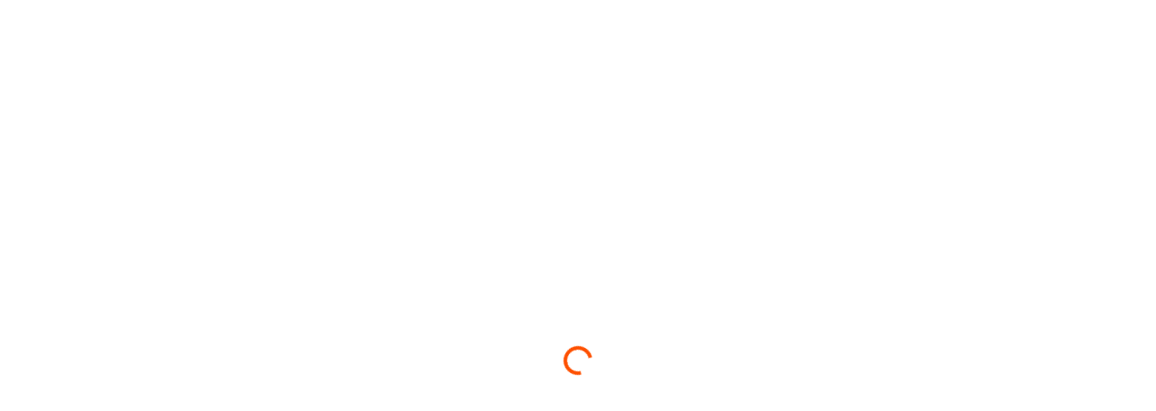

--- FILE ---
content_type: application/javascript; charset=utf-8
request_url: https://mnjura.com/iam/hello?cb=_btJsonpCbshsmxxbhdjrls58fxn0h
body_size: 85
content:
_btJsonpCbshsmxxbhdjrls58fxn0h({"__bTech_p":"70cbf436-c9bc-43cf-a975-2b0eba697a3f","created":true});

--- FILE ---
content_type: application/javascript; charset=UTF-8
request_url: https://intellect.mnjura.com/api/browser?cb=_btJsonpCb7cuhosthbcbrj932enyd88&bid=70cbf436-c9bc-43cf-a975-2b0eba697a3f
body_size: -8
content:
_btJsonpCb7cuhosthbcbrj932enyd88({"int":[],"seg":[]});